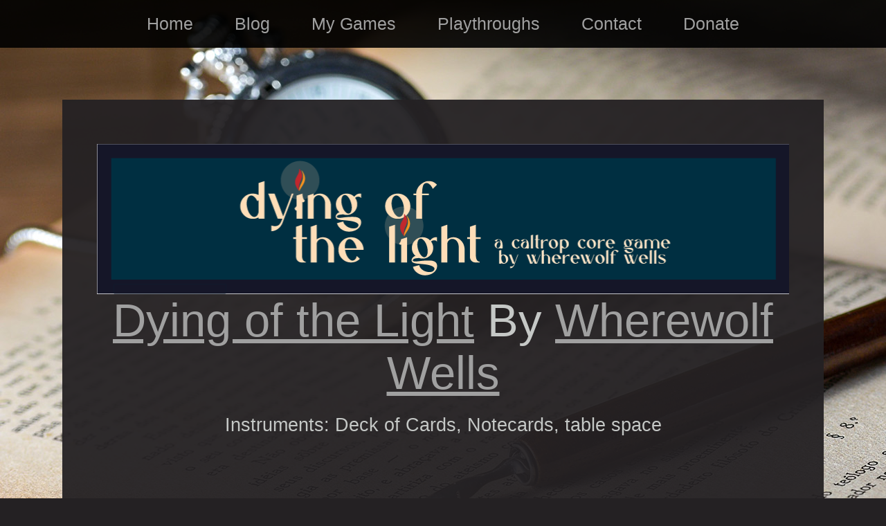

--- FILE ---
content_type: text/html
request_url: https://kadenramstack.neocities.org/Playthroughs/Solovember2022/dying-of-the-light
body_size: 6944
content:
<!DOCTYPE html>
<html>
  <head>
    <meta charset="UTF-8">
    <meta name="viewport" content="width=device-width, initial-scale=1.0">
    <title>The web site of kadenramstack</title>
    <!-- The style.css file allows you to change the look of your web pages.
         If you include the next line in all your web pages, they will all share the same look.
         This makes it easier to make new pages for your site. -->
    <link href="/style.css" rel="stylesheet" type="text/css" media="all">
  </head>
  <body>

  <!-- This is the Top Menu Bar -->
  <div class="Sticky">
  <header>
    <nav>
    <ul class="nav-menu">
    <ul>
      <li><a href="https://kadenramstack.neocities.org/index.html">Home</a></li>
      <li><a href="https://kadenramstack.neocities.org/BlogArchive.html">Blog</a></li>
      <li><a href="https://kadenramstack.neocities.org/MyGames.html">My Games</a></li>
      <li><a href="https://kadenramstack.neocities.org/PlaythroughArchive.html">Playthroughs</a></li>
      <li><a href="https://kadenramstack.neocities.org/contact.html">Contact</a></li>
      <li><a href="https://kadenramstack.neocities.org/Donate.html">Donate</a></li>
    </ul>
    </ul>

   </nav>


    <div id="hamburger-icon" onclick="toggleMobileMenu(this)">

      <div class="bar1"></div>
       <div class="bar2"></div>
       <div class="bar3"></div>

      <ul class="mobile-menu">
      <li><a href="https://kadenramstack.neocities.org/index.html">Home</a></li>
      <li><a href="https://kadenramstack.neocities.org/BlogArchive.html">Blog</a></li>
      <li><a href="https://kadenramstack.neocities.org/MyGames.html">My Games</a></li>
      <li><a href="https://kadenramstack.neocities.org/PlaythroughArchive.html">Playthroughs</a></li>
      <li><a href="https://kadenramstack.neocities.org/contact.html">Contact</a></li>
      <li><a href="https://kadenramstack.neocities.org/Donate.html">Donate</a></li>
      </ul>

    </div>

    </header>
     <script src="/index.js"></script>
    </div>
<!-- This is the end of the top menu bar -->

 <div class="BlogText BlogBox">

  <p>&nbsp;&nbsp;&nbsp;</p>
<p>&nbsp;&nbsp;&nbsp;</p>

<p><center> <img class="img-fluid"  src="https://img.itch.zone/aW1nLzg3NzQ3ODkucG5n/original/YUZzBS.png"></center>

<p style="text-align: center;"><span style="font-size:50pt"><a href="#" target="_blank" rel="noopener"><u>Dying of the Light</u></a> By <a href="https://twitter.com/wherewolfbf" target="_blank" rel="noopener"><u>Wherewolf Wells</u></a></span>
<br/><br/>
<p style="text-align: center;"><span style="font-size:20pt">Instruments: Deck of Cards, Notecards, table space</span></p>

</br> </br> </br> </br>


<p><strong><span style="font-size:35pt">Game Description&nbsp;</strong></span></p>
</br>
<div class ="MiddleQuote">
<span style="font-size:25pt">
<p>

Dying of the Light is a 1-4 player Caltrop Core game about the events that happen within a single night of a city. You create characters, places, and events throughout the times of the evening. 
</span>
</div>

<br/> <br/>
<p><strong><span style="font-size:30pt">Game Content Warnings&nbsp;</strong></span></p>

These are content warnings that are from the game prompts and are present in all playthroughs.
<br/><br/>
<div class = "MiddleQuote">

      <ul id="SpaceNumber">
      <ul id="NoBullets">

      <li> Darkness
      <li> Loneliness
      <li> Death
      <li> Consentual Intimacy
    
      </ul> </ul>
  </div>
 </br> </br>


 </br> </br>



<p><strong><span style="font-size:30pt">Playthrough Content Warnings&nbsp;</strong></span></p>

These are content warnings specific to this playthrough only.
<br/><br/>
  <div class = "MiddleQuote">

      <ul id="SpaceNumber">
      <ul id="NoBullets">

  <li> Monsters/Body Horror
  <li> Mentions of Veins and Circulatory systems
  <li> Smuggling/Contraband
  <li> Religion
  <li> Brief mention of past war
  <li> Witches/Fortune Telling/ Oracle Reading
  <li> Awkward Social Situations
</ul> </ul>

</div>



  </br> </br>

<p> <center><strong><span style="font-size:45pt"> Game Playthrough </span> </strong>
<p> Word Count: 2,060&nbsp;&nbsp;&nbsp;&nbsp; Played: Nov 3, 2022</p></center>

</br> </br>

<p> <center><strong><span style="font-size:35pt"> Please Note this webpage format is NOT finalized </span> </strong> </center>

 <br/> <br/>
<div class="ParagraphSpacer">

<h1>City: Malhal, The Vanishing City&nbsp;&nbsp;</h1> <br>
<h1>Dusk, Hearts</h1> <br>
<p><strong>Divining +1 Token</strong></p>
<p>Card1: 2 of Hearts, 2 Strangers are having dinner with friends for the first time</p>
<p>Luita Brantoner, or Luita-From-Another-Place as her Malhal legal name was, was new to the city and had moved there at the insistence of her sister. She had become acquainted with all her sister&rsquo;s friends and had ingratiated herself into the group swiftly and pleasantly.&nbsp;</p>
<p>Tonight she had been invited to a dinner with her sister, their friends, and her sister&rsquo;s partner&rsquo;s friends. She had met some of them before, but tonight, in a rare outing she met the reclusive astronomer, <strong>Six</strong>-By-Ten-Of-The-Night-Sky.&nbsp;</p>
<p><strong>Token</strong></p>
<p>Denizen:&nbsp; The reclusive astronomer: Six-By-Ten-Of-The-Night-Sky</p>
<p>A natural born denizen of Malhal and part of the absurdly large family Of-The-Night-Sky. They are having dinner with a large group of people in a small restaurant on the river.&nbsp;</p>
<p><strong>Divining +1 Token&nbsp;</strong></p>
<p>Card: 3 of Hearts, A group of childhood friends is united, introduce a Denizen and say why they are missing&nbsp;</p>
<p>The boys stick-ball team of the Second Established University, reunited for their 10th graduation anniversary in a small ballroom on the northside of town. They rejoiced, ate cake and wine, and danced until their feet hurt.&nbsp;</p>
<p>One member, In-Night-And-<strong>Glory</strong>-We-Sing, had other obligations. She was late for a very important last-minute inspection for the cargo of her boat. It wasn&rsquo;t supposed to be until tomorrow, but the Dockmaster had suspicions of contraband on her vessel and demanded to be shown the contents immediately.&nbsp;</p>
<p><strong>Token +1</strong></p>
<p>Skip, Total: 2</p>
<p><strong>Divining +1 Token&nbsp;</strong></p>
<p>Card: 5 of Hearts, The city is constantly changing, what is inherent to the city?&nbsp;</p>
<p>A post office worker shook his head and dumped the letter without an address into the returns bin. He wished that the people of the surrounding areas took more care when the city vanished briefly from existence.&nbsp;</p>
<p>How hard was it to wait until it reappeared? He had suggested dual clocks for In and Out times, but none of his supervisors listened, since they had no power over the surrounding areas. He made a mental note to send letters to all of these departments.&nbsp;&nbsp;</p>
<p><strong>Token -2 Token</strong></p>
<p>The Grand Malhal Post Office.&nbsp;</p>
<p>All letters from out of city are sent here, and they must work overtime to make sure that unassigned letters are returned.&nbsp;</p>
<p><strong>Divining +1 Token&nbsp;</strong></p>
<p>King of Hearts, Describe a Location</p>
<p>The Malhal Riverwalk, a location famous for its restaurants, and floating lights. Each night at sunset the Lantern Guild, responsible for both lighting and snuffing the gas lamps, lights lanterns made of seaweed paper and sends them down stream for people to enjoy.&nbsp;</p>
<p>Token Total: 1</p>
<h1>Evening, Clubs</h1> <br>
<p><strong>Divining +1 Token&nbsp;</strong></p>
<p>King of Clubs, Describe a Location where people take safe-haven from the monsters and villains of the evening,&nbsp;</p>
<p>The creatures roam the nights. It was decided long ago that this city was blessed by the gods, but then decided sooner that it was damned. After the war between the people and the gods, and after the empire fell and the kings fled, the monsters came.&nbsp;</p>
<p>Small booths, barely large enough to lay down were built as refuge, and marked with both Divine and Desecrated Script, to lend refuge to those caught out in the night.&nbsp;</p>
<p>The streets are safer now, but all the children still sing songs of the monsters, and those who are just paranoid enough will spend the nights inside of one if caught out in the night.&nbsp;</p>
<p>Token Total: 3</p>
<h1>Witching Hour, Diamonds&nbsp;</h1> <br>
<p><strong>Divining +1&nbsp;</strong></p>
<p>Card: Jack of Diamonds, A new moon rises and a new creature roams the streets, Introduce a Denizen&nbsp;</p>
<p>It felt a longing in its hearts, and swam from it&rsquo;s home on the ocean floor through the rivers of the city before emerging on its banks. The people had long left the night, and the creature, made of slime, veins, capillaries, and too many hearts to count, slithered down the streets, lost, but yearning.&nbsp;</p>
<p>Through the streets it slid, pulsing, beating, and searching for the door of the small stone building that was the home of the one who knew compassion.&nbsp;</p>
<p><strong>Token -3&nbsp;</strong></p>
<p>A Moment of Light</p>
<p>Roll 1d4: 4, <strong><em>Absolute Success</em></strong></p>
<p><strong>Game-within-a-Game:</strong></p>
<br> 
<center>
<img class="img-fluid" src="/Images/GameImages/YourBodyAltar.JPG"> </center>
<br> <br> 
<p style="text-align: center;"><strong>&nbsp;&nbsp;&nbsp; </strong><strong><a href="https://deathmeetauthor.itch.io/your-body-an-altar" target="_blank">Your Body, An Altar</a> by <a href="https://twitter.com/deathmeetauthor" target="_blank">Death Meet Author</a></strong></p>
<p style="text-align: center;"><strong>Instruments: None</strong></p>
<p style="text-align: center;"><a href="https://kadenramstack.neocities.org/Playthroughs/your-body-an-altar.html" target="_blank" rel="noopener"><strong>For Descriptions and Content Warnings Click Here</strong></a></p>
<p><strong>The Benthic Ooze</strong></p>
<p><span style="text-decoration: underline;">Depiction</span></p>
<p>It was late in the night, and the Supplicant, the ones deigned by the gods to grant comfort, compassion, and tenderness to the monsters and creatures, waited patiently inside their home.&nbsp;</p>
<p>They heard it first, squelching, and burbling before it stretched itself thin enough to seep under the door frame.&nbsp; It molded itself back into a long and branching creature, limbs protruding from all angles of it&rsquo;s form, and a thick sickly blood pumping through its many hearts.&nbsp;</p>
<p><span style="text-decoration: underline;">What do they Fear?&nbsp;</span></p>
<p>They reached out their hands to the creature, and it delicately touched their fingertips. All around it still quivered and moved, limbs, tentacles, tendrils, veins, all in motion, all moving and swaying.&nbsp;</p>
<p>There was not a moment of stillness as it inched its way slowly around the room, pumping and pulsating. It wanted to search every corner, to fill itself everywhere and to know the place above the waters.&nbsp;</p>
<p>They knew it was a fear of Stagnation.&nbsp;</p>
<p><span style="text-decoration: underline;">How will you fulfill this Desire?&nbsp;</span></p>
<p>They took it&rsquo;s one large hand and guided it out of the door, removing the small round lamp that hung outside.&nbsp;</p>
<p>Down the city they guided it, through the large streets and out into an open where they knew they were safe. No one would go against it while they were with them.&nbsp;</p>
<p>They traveled, exploring all aspects of the city, through the Riverwalk, past the Grand Post Office, and down to the docks where it had emerged.&nbsp;</p>
<p>The ooze, delighted in all the sensations of the cobblestones, the grass, the rocks and glass windows. It stretched itself across buildings, over lampposts, and into small crevices and mouseholes.&nbsp;</p>
<p>It reveled in stretching itself as far as it could down the streets and shrinking itself back into a tiny orb. All the while, it still held the Supplicant&rsquo;s hand, and knew that it was safe in its exploration.&nbsp;</p>
<p><span style="text-decoration: underline;">Offering&nbsp;</span></p>
<p>The last place they visited before it returned was the docks. The workers, all scurried out of their way, horrified by the creature but knew better than to go against it or the Supplicant.&nbsp;</p>
<p>It slinked back down into the waters, all while holding onto their hand, and as the last offering, broke free, leaving a piece of itself with them.&nbsp;</p>
<p>The hand solidified in an instant turning a porous hard white with many fine delicate branching sections.&nbsp;</p>
<br> <br> 
<p> -- End Game within game -- </p>

<p><strong>Divining +1</strong></p>
<p>Card: 7 of Diamonds A member of the Unseen City drops a ledge off, which Denizen finds it? (a/n changed from subway to docks)</p>
<p>The inspection had been mostly fine, except the slight interruption from the damned monster and the monster-lover. There was nothing the city could do to stop them, and oh, how they had tried before. The damned churches and all the other religions always got in the way.&nbsp;</p>
<p>Glory was too tired for all this bullshit anyway. She drummed her fingers on her desk, looking over the paperwork she had to sign before handing it off to the inspector, who nodded curtly before heading out the door and off the ship.&nbsp;</p>
<p>She knew she was clean, but she had a sneaking suspicion why they always chose her boat. Since it was late in the night, she had free reign over all the cabins, and since it was their home port, all her crew were out for a night on the town.&nbsp;</p>
<p>She walked confidently down into the crew quarters and, in the course of an hour, had completely ransacked every little nook and cranny until she found it.</p>
<p>Tucked away inside the metal spokes of the bedrames, were papers documenting the sale of illicit currency.&nbsp;</p>
<p>She burned them and made arrangements for hammocks to be installed.&nbsp;</p>
<p><strong>Token</strong></p>
<p>Skip, Total: 1</p>
<p><strong>Divining +1</strong></p>
<p>Card: 3 of Diamonds, A coven of witches assembles for a celebration, Pick an established Location&nbsp;</p>
<p><strong>Flowers</strong>-Bloom-In-Gold-and-White adjusted the chain on his pendulum. He was sure that it was leading him in the right direction for the meeting. He knew this location and this time of night was all part of the Oracle Patten but still, he had work in the morning.&nbsp;</p>
<p>The only problem with the pendulum was that it worked like a compass, pointing exactly as the crow flies, but not good for walking. Eventually Flowers found it, after falling in some hedges and almost into a pond.&nbsp;</p>
<p>It was a small Divine and Desecrated Booth near the edge of the park. He could see the other Witches were already there and waved him over when they saw him. Unlike him, they had the sense to bring lanterns and candles so they could see.&nbsp;</p>
<p>Flowers joined up with them and after a brief catching up, they brought out a few smaller telescopes, laid down a large tarp with the oracle markings on it, and began to arrange the stones to align with the stars.&nbsp;</p>
<p>This was to determine where and when they would next hold their Star-Blessed Feast, the best holiday in Flower&rsquo;s opinion.&nbsp;</p>
<p><strong>Token +1</strong></p>
<p>Skip, Total: 2</p>
<p><strong>Divining +1</strong></p>
<p>Card: King of Diamonds, the next few hours are dangerous, you may try to create a moment of light by rolling 4d4,&nbsp;</p>
<p>Roll1: 2</p>
<p>Roll2: 3</p>
<p>Roll3: 2</p>
<p>Roll4: 3, You get what you want but things get complicated&nbsp;</p>
<p>It was far too late to be outside but Six had made the mistake of ordering a third glass of wine and found himself out too late as the witching hour had approached. He had thought the stories of monsters were foolish legends until he saw it down the street.&nbsp;</p>
<p>A horrible creature made of slime and blood and veins stretching itself everywhere and touching everything in its wake.&nbsp;</p>
<p>Six ran to the edge of the park where he found one of the old Sacred and Desecrated Booths and locked himself inside. He sat down on the floor, and despite how cold and hard it was, the booze took over and he soon fell asleep.&nbsp;</p>
<p>That was until he heard all the voices and light coming from outside around the booth. He had sobered up a little bit, and despite not being in any mood to deal with people, opened the door to look out.&nbsp;</p>
<p>All the faces turned to him, shocked and surprised. He looked on and saw, what he assumed were Witches, as they were all holding pendulums, and other fortune telling gadgets.&nbsp;</p>
<p>In front of him was a tarp, with crude symbols and a poor rendition of the stars in the sky.&nbsp;</p>
<p>&ldquo;Oh, I know you!&rdquo; A tall man pointed directly at Six. &ldquo;You&rsquo;re the astronomer! I saw your picture in the paper!&rdquo;&nbsp;</p>
<p>Everyone around burst into excitement, proclaiming blessings to their god, for leading them to the right location.&nbsp;</p>
<p>Someone shoved a childish telescope into his hands, and pulled him out into the tarp. They began to ask him all sorts of questions about the stars and the sky.&nbsp;</p>
<p>Six never had a chance to escape, and being the social recluse he was, didn&rsquo;t have the skill to be able to make excuses to leave without offending anyone. He ended up having to spend the entire night with the witches, helping them read and divine the stars.&nbsp;</p>
<h1>Dawn, Spades&nbsp;</h1> <br>
<p><strong>Divine +1&nbsp;</strong></p>
<p>Card: 7 of Spades,&nbsp; A book sat unread flips itself to a specific page</p>
<p>Deep in the library, down in the basement, an old, leather-bound book, one depicting the movement of the ocean and the creatures found within, fell to the floor. The page showed a large drawing of a white and porous choral, with many fine delicate branching sections. It listed the properties, and speculated the vast value of the creature.&nbsp;</p>
<p><strong>Token -1</strong></p>
<p>Denizen: With-Silence-Comes-The-Shooting-<strong>Stars</strong>, librarian, smuggler, bookkeeper, wandering the halls of the library until they hear a crash below.&nbsp;</p>
<p><strong>Divine +1&nbsp;</strong></p>
<p>Card: 5 of Spades, A harsh wind blows through the streets, -3 Denizen/Location Cards, they will not return tonight&nbsp;</p>
<ul>
<li>&nbsp;Grand Malhal Post Office</li>
<li>The Benthic Ooze</li>
<li>Six-By-Ten-Of-The-Night-Sky</li>
</ul>
<br>
<p><strong>Token&nbsp;</strong></p>
<p>Skip, Total: 3</p>
<p><strong>Divine +1&nbsp;</strong></p>
<p>King of Spades: The sun rises over the city.&nbsp;</p>
<p><strong>Game Over </strong></p>

<br> <br>

<center>

<img class="img-fluid" src="https://live.staticflickr.com/65535/52475346246_9e9cca8d3e_c.jpg"> </center>


<br/> <br/><a href="#Top"><span style="font-size:30pt"><u>Top of Page</u> </span></a>

 </div>

 </div>

  </body>
</html>


--- FILE ---
content_type: text/css
request_url: https://kadenramstack.neocities.org/style.css
body_size: 3297
content:
  /* CSS is how you can add style to your website, such as colors, fonts, and positioning of your
   HTML content. To learn how to do something, just try searching Google for questions like
   "how to change link color." */

*
{
  padding: 0;
  margin: 0;
  box-sizing: border-box;
}

body 
{
    background-color: #242123; 
    background-image: url("BookBG.jpg");
    overflow-x: hidden;  
    background-repeat: no-repeat;
    background-attachment: fixed;

}



.img-fluid
{
  max-width: 100%;
  height: auto;
   margin: 0 auto;
 display: block;
  
}

.img-up
{
  margin-top: -275px;
}

.img-up-big
{
  margin-top: -400px;
}

.img-up-big-more
{
  margin-top: -900px;
}


.img-up-big-two
{
  margin-top: -5000px;
}


.img-left
{
  margin-left: 600px;
}


.imgleft /*this will align the image with the margin it doesn't work, yhou need to fix this TKTKTKT  */
{
  text-align: left;
}


/*this is the white text */

.gold-text{
   position: absolute;
   transform: translate(-50%,-50%);
   top: 50%;
   left: 50%;
   font-family: 'Times New Roman',serif;
   letter-spacing: 5px;
   font-size: 150px;
   font-weight: bold;
   background-image: linear-gradient(
	to right,
	#462523 0,
       	#cb9b51 22%, 
	#f6e27a 45%,
	#f6f2c0 50%,
	#f6e27a 55%,
	#cb9b51 78%,
	#462523 100%
	);
   color:transparent;
   -webkit-background-clip:text;

}

header a
{
  display: inline-block;
  list-style: none;
  margin: 20px 30px;
  color: #a0a0a0;
   z-index: 300;
   text-decoration: none;
   font-family: 'Poppins', sans-serif;
   font-size: 25px;
   text-align: center;
   
}

/* this is the black bar */
header
{
  padding: 0 20px;
  background: black;
  background: rgba(0, 0, 0, 0.9);
  box-sizing: border-box; 
  margin:0;
  justify-content: space-between;
  z-index: 300;
}

nav ul
{
  list-style: none;
  height: 100%;
  display: flex;
  align-items: center;
  justify-content: space-around;
  z-index: 300;
}


.Sticky 
{
 position: sticky; 
 top: 0;
 z-index: 300;
}


.hamburger{

  display: none;
  cursor: pointer;
  
}


#hamburger-icon
{
  margin: auto 0;
  
  display: none;
  cursor: pointer;
  padding: 18px 20px;
  background: black;
  background: rgba(0, 0, 0, 0.9);
  box-sizing: border-box; 
  width: 100%;
  justify-content: space-between;
  z-index: 300;
  
}

#hamburger-icon div {
 
  width: 35px;
  height: 3px;
  background-color: white;
  margin: 6px 15px;
  transition: 0.4s;
  z-index: 300;
  
}


.Right
{
  position: absolute;
  right: 0;
}



.open .bar1 {
 
  -webkit-transform: rotate(-45deg) translate(-6px, 6px);
  transform: rotate(-45deg) translate(-6px, 6px);
}

.open .bar2
 
{
 
  opacity: 0;
}

.open .bar3 {
 
  -webkit-transform: rotate(45deg) translate(-6px, -8px);
  transform: rotate(45deg) translate(-6px, -8px);
}


.open .mobile-menu {
  display: flex;
  flex-direction: column;
  align-items: center;
  justify-content: flex-start;
}

.mobile-menu
{
  display: none;
  position: absolute;
  top: 50px;
  left: 0;
  padding: 18px 20px;
  background: black;
  background: rgba(0, 0, 0, 0.9);
  box-sizing: border-box; 
}

.mobile-menu li
{
 margin-bottom: 10px; 
}

@media only screen and (max-width: 980px)
{
  header nav 
  {
    display: none; 
  }
  
  #hamburger-icon 
  {
  
    display: block;
  }
  
  div.BlogText 
  {
    margin-left: 0;
    padding-left: 15px;
     padding-right: 15px;
     font-size: 15px;
   
  }
  
  div.MiddleQuote
  {
       
    padding-left: 30px;
     padding-right: 5px;
     text-align: justify;
  }
  
}
   
@media only screen and (min-width: 981px)
{
  .img-fluid
  {
    max-width: 100%;
    max-height: 100%;
  }
}


/*this is for ALL LINKS */
a 
{
  color:  #a0a0a0;
  text-decoration: none;  
}

a:hover, a:focus 
{
    color: white;  
}



/*this is for the main Logo on the main page */



  /*this is for the whole logo stuff */
  
.MainLogo
{

  max-width: 1000px;
  padding: 20px;
  margin: auto;
  background-color: #242123; 
  background: rgba(36, 33, 35, 0.9);
  color: white;
  font-family: "Times";
  z-index: 0;
    left: 30px;
    float: inherit;
}

/*this is just for the text under my name */
.SubLogo
{
 letter-spacing: 1.3px; 
  font-family: "Times";
   color: #a0a0a0;
   
}


/*this is for the text near the bottom, it will probably be deleted once the website is finished */


.TextText
{
   max-width: 800px;
  padding: 20px;

  margin: auto;
  background-color: #242123; 
  background: rgba(36, 33, 35, 0.9);
  color: white;
  margin-top: 40px; 



  left: 30px;
  z-index: 0;
}


/*this is for the Contacts Page */

.TextBody
{
  max-width: 1000px;
  min-height: 200px;
  

  background-color: #242123; 
  background: rgba(36, 33, 35, 0.9);
  color: white;
  margin-top: 150px; 
  padding-top: 30px;
  padding: 20px;
  padding-bottom: 60px;
  margin-top: 200px;
  left: 30px;
  z-index: 0;
}

.ContactsInfo
{
  
  align-items: center;
  padding-top: 50px;
  margin: auto;
  padding-left: 50px;
  transition: all 0.2s ease-in-out;
}

.SpaceItem
{
  padding: 20px;
}

.HiddenText
{
  list-style: none;
  display: flex;
  align-items: center;
  justify-content: space-around;
  margin: auto; 
}

.Email
{
  padding-top: 50px;
}

/* This is the MyGames Section */





/*this is all the code for the blog posts themselves.*/

.BlogBox

{
 
  max-width: 1100px;
  min-height: 200px;
  margin: auto;
  background-color: #242123; 
  background: rgba(36, 33, 35, 0.95); /*this is a darker box than the rest of the site*/
  text-align: right;
  margin-top: 75px; 
  padding-top: 30px;
  padding: 20px;
  padding-bottom: 100px;
  left: 30px;
  z-index: 0;
  margin-bottom: 75px;

  
}

.BlogText

{
  text-align: left;
  padding-left: 50px;
  padding-right: 50px;
  font-family: 'Arial';
  font-size: 19px;
  color: #C5c8c6;
}

.TextLeft
{
  text-align: left;
  padding-left: 825px;
}

.TextLeft2
{
  text-align: left;
  padding-left: 780px;
}

.RedSnow
{

   text-align: left;
 
  padding-right: 500px;
  
 
 
}

.GameText

{
  text-align: left;
  padding-left: 50px;
  padding-right: 50px;
  font-family: 'Arial';
 
  color: #C5c8c6;
}

.MiddleQuote
{

  max-width: 900px;
  min-width: 300px;
  margin-right: 50px;
  margin-left: 10px;
  padding-right: 50px;
  padding-left: 100px;
  text-align: justify;
}

.GameLine
{

 
  display: inline-block;
  padding: 50px;

  justify-content: space-around;
  min-width: 325px;


}

#SpaceNumber li 
{

margin:0 0 35px 0;


}

#SpaceNumber a:hover, a:focus 
{
  text-decoration: underline;
}

#NoBullets
{
    list-style: none;
}




.img-glow:hover{
    -webkit-border-radius: 10px;
    -moz-border-radius: 10px;
    border-radius: 10px;
 -webkit-box-shadow: 0px 0px 30px 0px rgba(255, 255, 255, 0.67);
-moz-box-shadow:    0px 0px 30px 0px rgba(255, 255, 255, 0.67);
box-shadow:         0px 0px 30px 0px rgba(255, 255, 255, 0.67);
}

/* This is for the banner at the top for the blog posts You will need a differet image for each post sorry*/


.GrimoireBanner
{
  background-image: url("Images/Blog/GrimoiresBanner.jpg");
}
.HouseBanner
{
  background-image: url("Images/Blog/HouseBaner.jpg");
}


.IntimacyBanner
{
  background-image: url("Images/Blog/Roses.jpg");
}

.StarrySkyBanner
{
  background-image: url("Images/Blog/NightSky.jpg");
}

.RadioBanner
{
  background-image: url("Images/Blog/RadioBanner.jpg");  
}


.HauntingBanner
{
   background-image: url("Images/Blog/Hauntings.jpg");  
}

.SeagullsBanner
{
   background-image: url("Images/Blog/GullsBanner.jpg");  
}
.TimerBanner
{

   background-image: url("Images/Blog/Timer3.jpg");  
}


.TowerBanner
{
  background-image: url("Images/Blog/Tower1.jpg");
}

.TrinketBanner
{
 background-image: url("Images/Blog/trinkets.jpg"); 
}


.CreatureBanner
{
 background-image: url("Images/Blog/Creature.jpg"); 
}


.AIBanner
{
 background-image: url("Images/Blog/FuckAI.jpg"); 
}


.TimeTravelBanner
{
 background-image: url("Images/Blog/TimeTravel.jpg"); 
}


.TarotBanner1
{
 background-image: url("Images/Blog/Tarot1Bar.jpg"); 
}


.TeaBanner
{
 background-image: url("Images/Blog/Tea.jpg"); 
}

.WaterBodiesBanner
{
 background-image: url("Images/Blog/WaterBodies.jpg"); 
}


.TransBanner
{
 background-image: url("Images/Blog/LongFlag.jpg"); 
}


.DepthsBanner
{
 background-image: url("Images/Blog/Depths.jpg"); 
}

.BannerPost
{
  Padding: 20px;
 color: white; 
 color: black;
  background: rgba(0, 0, 0, 0.65);
    max-width: 100%;
  min-height: 200px;
  z-index: 200;
  margin:0; 
}

.BannerFont
{
 color: white; 
  font-size: 70px;
  
}

.SubBannerFont
{
  font-size: 35px;
   color: white; 
}


/*This is for Paragraph Spacing */
.Cards p
 {
 line-height: 32px;   /* within paragraph */
  margin-bottom: 30px; /* between paragraphs */
  margin-left: 30px;
} 

.WretchedStats 
{
   align-items: center;
 text-align: center;
  background: rgba(63, 63, 63, 0.65);
  padding: 15px;
  margin-bottom: 15px;
 
  
}

.ParagraphSpacer p
{
 line-height: 25px;   /* within paragraph */
  margin-bottom: 30px; /* between paragraphs */

  
}


/*This is for the Standard Cards Table */

 table {
            border-collapse: collapse;
            width: 90%;
            margin: 0 auto; 
            border-spacing: 40px;
  
          
        }
          
        th, td {
            text-align: left;
            padding: 10px;
         
        }
          
      
          
          
        tr:nth-child(odd) {
            background: rgba(63, 63, 63, 0.65);
            
        }
        

.LightReflected
{
  
  
  max-width: 150%;
  min-height: 1000px;
  margin: -20px;
 background: black;

  text-align: center;
 color: white;
 
 margin-top: -170px;
 
 
  
}

.BlackBG
{
  
  
  max-width: 150%;
  min-height: 700px;
  margin: -20px;
 background: black;

  text-align: center;
 color: white;
 
 margin-top: -170px;
 
 
  
}


.grad1 {
  height: 1500px;
  background-image: linear-gradient(to bottom, rgba(0,0,0,0), rgba(0,0,0,1));
}

#grad1 {
  
  
  height: 1500px;
  background-image: linear-gradient(to bottom, rgba(0,0,0,0), rgba(0,0,0,1));
}
        
   
.grad2 {
  height: 100px;
  background-image: linear-gradient(to bottom, rgba(0,0,0,0), rgba(0,0,0,1));
}

#grad2 {
  
  
  height: 500px;
  background-image: linear-gradient(to bottom, rgba(0,0,0,0), rgba(0,0,0,1));
  margin-top: -520px;
}     
        
#grad3 {
  
  
  height: 500px;
  background-image: linear-gradient(to top, rgba(0,0,0,0), rgba(0,0,0,1));
  margin-top: -520px;
}        
   
   
.lowerroman {
  list-style-type: lower-roman;
  margin-left: 50px;
}

.lowercase {
  list-style-type: lower-alpha;
  margin-left: 30px;
}    
       
       
.toright
{
  margin-left: 50px;}
  
.CWColumn
{
  column-count: 3;
    -webkit-columns: 3;
  -moz-columns: 3;
}


 /* SLIDE SHOW */



* {box-sizing:border-box}

/* Slideshow container */
.slideshow-container {
  max-width: 1000px;
  position: relative;
  margin: auto;
}

/* Hide the images by default */
.mySlides {
  display: none;
}

/* Next & previous buttons */
.prev, .next {
  cursor: pointer;
  position: absolute;
  top: 50%;
  width: auto;
  margin-top: -22px;
  padding: 16px;
  color: white;
  font-weight: bold;
  font-size: 18px;
  transition: 0.6s ease;
  border-radius: 0 3px 3px 0;
  user-select: none;
}

/* Position the "next button" to the right */
.next {
  right: 0;
  border-radius: 3px 0 0 3px;
}

/* On hover, add a black background color with a little bit see-through */
.prev:hover, .next:hover {
  background-color: rgba(0,0,0,0.8);
}

/* Caption text */
.text {
  color: #f2f2f2;
  font-size: 15px;
  padding: 8px 12px;
  bottom: 8px;
  width: 100%;
  
}

/* Number text (1/3 etc) */
.numbertext {
  color: #f2f2f2;
  font-size: 30px;
  padding: 8px 12px;
  text-align: center;
  top: -10;
}

/* The dots/bullets/indicators */
.dot {
  cursor: pointer;
  height: 15px;
  width: 15px;
  margin: 0 2px;
  background-color: #bbb;
  border-radius: 50%;
  display: inline-block;
  transition: background-color 0.6s ease;
}

.active, .dot:hover {
  background-color: #717171;
}

/* Fading animation */
.fade {
  animation-name: fade;
  animation-duration: 1.5s;
}

@keyframes fade {
  from {opacity: .4}
  to {opacity: 1}
}

